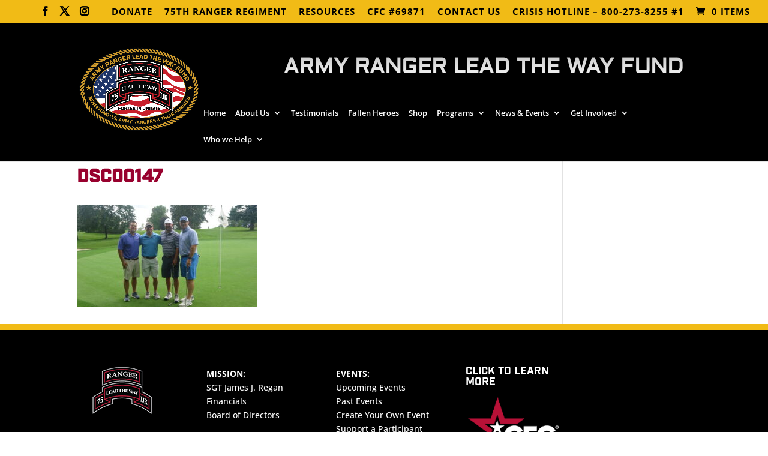

--- FILE ---
content_type: text/css
request_url: https://www.leadthewayfund.org/wp-content/plugins/wpstudio-testimonial-slider/assets/css/gts-style.css?ver=02aec3128939c3385bcced965c32f7a6
body_size: -93
content:
/* Some basic styling */

ul.testimonials-list {
	margin: 0;
}

ul.testimonials-list li {
	list-style: none;
	text-align:  center;
}

ul.testimonials-list li blockquote::before {
	display: none;
}

ul.testimonials-list li img {
	border-radius: 50%;
}

ul.lSPager {
	margin: 0;
}

/* Page Jump Fix */

.lSSlideOuter .lSPager,
.lSSlideOuter .lightSlider {
    height: 100% !important;
}

/* Ratings */

.gts-rating .star {
	width: 16px;
	height: 16px;
	background-image:url(../img/star.png);
	-webkit-background-size: contain;
	background-size: contain;
	display: inline-block;
}